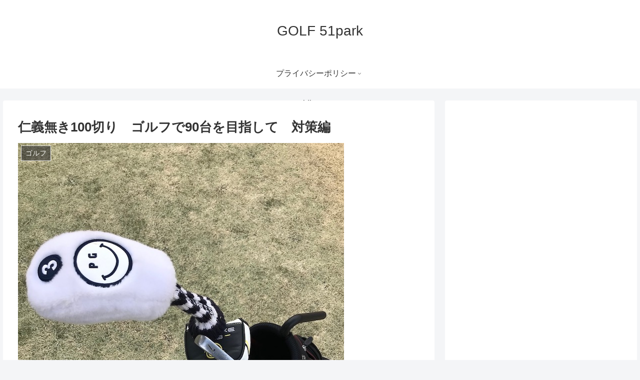

--- FILE ---
content_type: text/html; charset=utf-8
request_url: https://www.google.com/recaptcha/api2/aframe
body_size: 267
content:
<!DOCTYPE HTML><html><head><meta http-equiv="content-type" content="text/html; charset=UTF-8"></head><body><script nonce="ZO2l0vSTi84O1BzPO4ESfw">/** Anti-fraud and anti-abuse applications only. See google.com/recaptcha */ try{var clients={'sodar':'https://pagead2.googlesyndication.com/pagead/sodar?'};window.addEventListener("message",function(a){try{if(a.source===window.parent){var b=JSON.parse(a.data);var c=clients[b['id']];if(c){var d=document.createElement('img');d.src=c+b['params']+'&rc='+(localStorage.getItem("rc::a")?sessionStorage.getItem("rc::b"):"");window.document.body.appendChild(d);sessionStorage.setItem("rc::e",parseInt(sessionStorage.getItem("rc::e")||0)+1);localStorage.setItem("rc::h",'1768898634082');}}}catch(b){}});window.parent.postMessage("_grecaptcha_ready", "*");}catch(b){}</script></body></html>